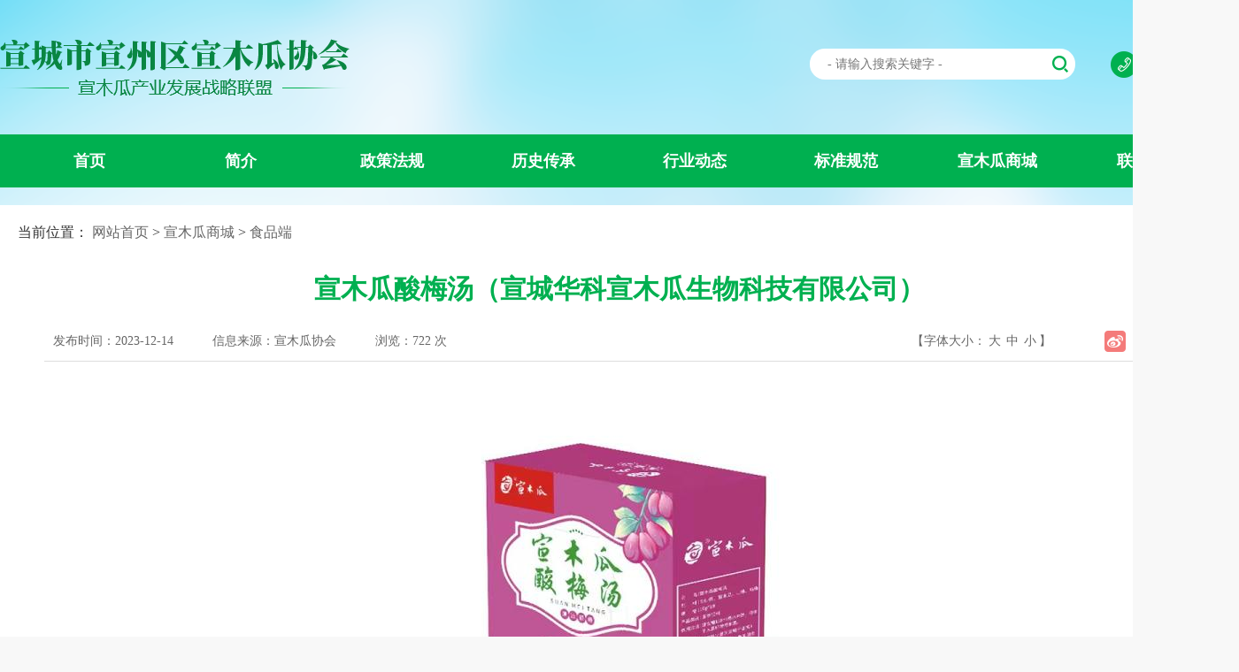

--- FILE ---
content_type: text/html; charset=UTF-8
request_url: http://xcxmgxh.com/News/show/57.html
body_size: 3628
content:
<!DOCTYPE html>
<html>
<head>
        <meta charset="UTF-8">
        <meta http-equiv="X-UA-Compatible" content="IE=edge">
        <meta name="viewport" content="width=device-width, initial-scale=1.0">
        <meta name="SiteName" content="宣城市宣州区宣木瓜协会">
        <meta name="SiteDomain" content="">
        <meta name="SiteIDCode" content="">
        <meta name="Keywords" content="宣城市宣州区宣木瓜协会">
        <meta name="Description" content="宣城市宣州区宣木瓜协会">
            <meta name="ColumnName" content="新闻中心">
    <meta name="ColumnType" content="食品端">
    <meta name="ArticleTitle" content="宣木瓜酸梅汤（宣城华科宣木瓜生物科技有限公司）">
    <meta name="PubDate" content="2023-12-14">
    <meta name="ContentSource" content="宣木瓜协会">
    <meta name="Keywords" content="宣木瓜协会">
    <meta name="Author" content="宣木瓜协会">
    <meta name="Description" content="宣木瓜酸梅汤（宣城华科宣木瓜生物科技有限公司）" >
        <title>宣城市宣州区宣木瓜协会</title>
        <link rel="shortcut icon" type="image/x-icon" href="/favicon.ico">
        <link rel="stylesheet" href="/dist/lib/bootstrap/css/bootstrap.min.css">
        <link rel="stylesheet" href="/dist/css/public.css">
        <link rel="stylesheet" href="/dist/css/index.css">
        <link rel="stylesheet" href="/dist/lib/OwlCarousel/css/owl.carousel.css">
        <script src="/dist/js/jquery.min.js"></script>
        <script src="/dist/js/jquery.SuperSlide.2.1.3.js"></script>
            <link rel="stylesheet" href="/dist/css/page.css">
                <!-- 使用兼容ie7的插件 -->
        <!--[if lte IE 7]>
        <link rel="stylesheet" href="/dist/css/despiseIE.css">
        <![endif]-->
        <!--[if lt IE 9]>
        <script src="/dist/js/html5shiv.js"></script>
        <script src="/dist/js/respond.min.js"></script>
        <![endif]-->
</head>

<!--节庆广告on-->
<!--节庆广告end-->
<body>
    <link rel="stylesheet" href="/dist/lib/bootstrap/css/bootstrap.min.css"/>
<link rel="stylesheet" href="/dist/css/public.css?r=ff"/>
<script src="/dist/js/jquery.min.js"></script>
<script src="/dist/js/jquery.SuperSlide.2.1.3.js"></script>
<script src="/dist/lib/bootstrap/js/bootstrap.min.js"></script>
<script src="/dist/lib/layer/layer.js"></script>
<div class="is-header" id="header">
    <div class="container">
        <div class="m-logo ">
            <div class="head-logo f-fl">
                <img src="/dist/images/home/title.png" alt="">
            </div>
            <div class="phone f-fr">
                <img src="/dist/images/home/dianhua.png" alt="">&nbsp;&nbsp;0563-3019759
            </div>
            <div class="u-search f-fr">
                <form method="GET" action="/Search">
                    <input type="text" name="keywords" placeholder="- 请输入搜索关键字 -" value="" autocomplete="off"
                           required="">
                    <input name="" type="submit" value=" ">
                </form>
            </div>
        </div>
    </div>
</div>
<!-- 导航-->
<div class="m-nav">
    <div class="container">
        <div class="navbar-header">
            <a class="u-webhome" href="/">首页</a>
            <button type="button" class="navbar-toggle collapsed" data-toggle="collapse" data-target="#navbar-collapse"
                    aria-expanded="false">
                <img src="/dist/images/public/ico3.png">
            </button>
        </div>
        <div class="navbar-collapse collapse" id="navbar-collapse" aria-expanded="false" style="height: 1px;">
            <ul>
                <li><a href="/">首页</a></li>
                <li><a href="/News/showList/2/page_1.html">简介</a>
                    <div class="secondary">
                                                                                    <ul>
                                    <li>
                                        <a href="/News/showList/14/page_1.html"
                                           target="_blank">协会简介</a>
                                    </li>
                                </ul>
                                                            <ul>
                                    <li>
                                        <a href="/News/showList/13/page_1.html"
                                           target="_blank">宣木瓜简介</a>
                                    </li>
                                </ul>
                                                                        </div>
                </li>
                <li>
                    <a href="/News/showList/3/page_1.html">政策法规</a>
                    <div class="secondary">
                                            </div>
                </li>
                <li>
                    <a href="/News/showList/4/page_1.html">历史传承</a>
                    <div class="secondary">
                                            </div>
                </li>
                <li><a href="/News/showList/5/page_1.html">行业动态</a>
                    <div class="secondary">
                                                                                    <ul>
                                    <li>
                                        <a href="/News/showList/19/page_1.html"
                                           target="_blank">要事进展</a>
                                    </li>
                                </ul>
                                                            <ul>
                                    <li>
                                        <a href="/News/showList/18/page_1.html"
                                           target="_blank">招商进程</a>
                                    </li>
                                </ul>
                                                            <ul>
                                    <li>
                                        <a href="/News/showList/20/page_1.html"
                                           target="_blank">通知公告</a>
                                    </li>
                                </ul>
                                                                        </div>
                </li>
                <li><a href="/News/showList/6/page_1.html">标准规范</a>
                    <div class="secondary">
                                            </div>
                </li>
                <li><a href="/News/showList/7/page_1.html">宣木瓜商城</a>
                    <div class="secondary">
                                                                                    <ul>
                                    <li>
                                        <a href="/News/showList/10/page_1.html"
                                           target="_blank">食品端</a>
                                    </li>
                                </ul>
                                                            <ul>
                                    <li>
                                        <a href="/News/showList/11/page_1.html"
                                           target="_blank">药品端</a>
                                    </li>
                                </ul>
                                                            <ul>
                                    <li>
                                        <a href="/News/showList/12/page_1.html"
                                           target="_blank">日化端</a>
                                    </li>
                                </ul>
                                                                        </div>
                </li>
                <li><a href="/News/showList/8/page_1.html">联系我们</a>
                    <div class="secondary">
                                            </div>
                </li>
            </ul>
        </div>
    </div>
</div>

    <!--主体 on-->
    <div class="is-main f-mb15">
        <div class="container subject">
            <section class="m-location f-mb10">
                <span>当前位置：</span>
                <a href="/">网站首页</a> > <a href="/News/showList/7/page_1.html">宣木瓜商城</a> > <a href="/News/showList/10/page_1.html">食品端</a>
            </section>
            <div class="m-pgpdbox1">
                <div class="m-detailbox">
                    <h1 class="u-lgtit text-center f-mb15 f-md-mb10">宣木瓜酸梅汤（宣城华科宣木瓜生物科技有限公司）</h1>
                                        <div class="m-dtfuns f-clearfix">
                        <div class="u-wzinfo f-fl f-md-fn">
                            <span>发布时间：2023-12-14</span>
                            <span>信息来源：宣木瓜协会</span>
                                                        <span>浏览：<span id="visit" style="margin: 0"></span>  次</span>
                        </div>
                        <div class="share-main f-fr">
                            <div class="share-bar j-share">
                                <a class="share-tsina" data-type="tsina" title="分享到新浪微博" href="javascript:;"></a>
                                <a class="share-weixin" data-type="weixin" title="分享到微信" href="javascript:;"></a>
                                <a class="share-qzone" data-type="qzone" title="分享到QQ空间" href="javascript:;"></a>
                            </div>
                            <div class="weixin-share-open">
                                <div class="weixin-wrap">
                                    <div class="share-qrcode" id="j-wxqrcode"></div>
                                    <div class="weixin-text">
                                        <p>用微信扫描二维码<br>分享至好友和朋友圈</p>
                                    </div>
                                    <span class="weixin-close">&times;</span>
                                </div>
                            </div>
                        </div>
                        <div class="u-fontsize f-fr f-md-fn">
                            【字体大小：<a href="javascript:doZoom(20)">大</a><a href="javascript:doZoom(16)">中</a><a href="javascript:doZoom(12)">小</a>】
                        </div>
                    </div>
                    <div class="m-dtfonts">
                        <div class="m-dttexts f-clearfix j-fontContent" id="zoom">
                                                        <div style="text-align:center;">
<img src="http://www.xcxmgxh.com/upload/1/202312/2023121404e7173db674422aff716b62667b63e9_l.jpeg" />
</div>
                                                    </div>
                    </div>
                                        <div class="m-dtcode visible-lg visible-md f-mb15">
                        <p>扫一扫在手机打开当前页</p>
                        <div id="qrcode"></div>
                    </div>
                    <div class="m-btfuns f-clearfix f-mb15">
                        <ul class="f-fr">
                            <li class="u-gotp j-goTop"><a href="javascript:;">顶部</a></li>
                            <li class="u-print hidden-sm hidden-xs"><a href="javascript:window.print();">打印</a></li>
                            <li class="u-close"><a href="javascript:window.close();">关闭</a></li>
                        </ul>
                    </div>
                    <div class="m-dtsxqh f-clearfix">
                        <ul>
                                                            <li class="f-fl u-dtprev"><a href="/News/show/56.html" target="_blank">上一条：宣木瓜平衡通素食营养餐（宣城华科宣木瓜生物科技有限公司）</a></li>
                                                                                        <li class="f-fr u-dtnext"><a href="/News/show/58.html" target="_blank">下一条：宣木瓜黄精芝麻丸（宣城华科宣木瓜生物科技有限公司）</a></li>
                                                    </ul>
                    </div>
                </div>
            </div>
        </div>
    </div>
    <!--主体 end-->
        <link rel="stylesheet" href="/dist/lib/bootstrap/css/bootstrap.min.css" />
    <link rel="stylesheet" href="/dist/css/public.css?r=ff" />
    <link rel="stylesheet" href="/dist/lib/OwlCarousel/css/owl.carousel.min.css">
    <link rel="stylesheet" href="/dist/lib/WXA11Y/WXA11y.css">
    <script src="/dist/js/jquery.min.js"></script>
    <script src="/dist/js/jquery.SuperSlide.2.1.3.js"></script>
    <div class="is-footer" id="footer">
        <div class="container">
            <div class="footer-information">
                <p>地址：安徽省宣城市宣州区麒麟大道11号&nbsp;&nbsp;&nbsp;&nbsp;&nbsp;&nbsp;&nbsp;&nbsp;&nbsp;&nbsp;&nbsp;&nbsp;联系电话：0563-3019759</p>
                <p><a href="https://beian.miit.gov.cn" target="_blank">皖ICP备2023025003号-1</a>&nbsp;&nbsp;&nbsp;&nbsp;<a href="https://beian.mps.gov.cn/#/query/webSearch?code=34180202000575" target="_blank"><img src="/dist/images/public/ga.png" alt=""> 皖公网安备34180202000575号</a></p>
                <p><a href="https://www.ishang.net/zh/index.html" target="_blank">技术支持：商网信息</a></p>
            </div>
        </div>
    </div>


    <script type="text/javascript" src="/Visit/Content/57.js"></script>
    <script src="/dist/js/qrcode.min.js"></script>
    <script src="/dist/js/base.js"></script>
    <script src="/dist/js/ishangShare.js"></script>
    <script>
        $(function(){
            $(".u-comment").click(function(){
                $(".m-plbox").slideToggle();
            });
        });
    </script>
        <script>
		$(function(){
			//$('.m-contnet p img').parent().css("text-indent","2em");
			//console.log("2")
			var qrcode = new QRCode(document.getElementById("qrcode"), {
				width : 120,
				height : 120
			});
			var urlStr = window.location.href;
			qrcode.makeCode(urlStr);
		});
        function doZoom(size) {
			var size = size + 'px'
			if($("#zoom p span") && $("#zoom p"))
			{
				let zoom = $("#zoom p span")
				let zoom1 = $("#zoom p")
				zoom.css("font-size", size)
			}
			if($("#zoom p"))
			{
				let zoom = $("#zoom p")
				zoom.css("font-size", size)
			}

        };
		$("#top").click(function () { $('body,html').animate({ scrollTop: 0 }, 800); return false; });			
        
    </script>
    <script>
        /*在线预览--附件*/
        function openOnlinePreview(title, actionUrl, queryStr, windowWidth, windowHeight, btnMaxmin, params) {
            if (queryStr === undefined || queryStr === "" || queryStr === null) {
                queryStr = "";
            } else {
                actionUrl = actionUrl + "?" + queryStr;
            }
            if (params) {
                actionUrl = actionUrl + $.param(params);
            }
            if (windowWidth === undefined || windowWidth === "") {
                windowWidth = '800px';
            }
            if (windowHeight === undefined || windowHeight === "") {
                windowHeight = '800px';
            }
            if (btnMaxmin === undefined || btnMaxmin === "") {
                btnMaxmin = true;
            }
            layer.open({
                type: 2,
                title: title,
                area: ['800px', '800px'],
                fixed: false,
                maxmin: btnMaxmin,
                content: actionUrl
            });
            return false;
        }
    </script>

</body>
</html>



--- FILE ---
content_type: text/css
request_url: http://xcxmgxh.com/dist/css/public.css
body_size: 2957
content:
@charset "utf-8";
/* CSS Document */
/*
* @description: 网站公共样式
* @author: ishang_pan
* @update: ishang_pan (2017-10-11 10:50)
*/

/*全局 on*/
html{-webkit-text-size-adjust:none;}
*{margin: 0; padding: 0; list-style: none;}
q:before,q:after{content:'';}
abbr,acronym{border:0;}
body{padding:0; margin:0;font-size:16px;font-family:"微软雅黑";color:#333;background: url(../images/home/bj.png) top center no-repeat #f8f8f8;}
input,textarea,select,button,label{vertical-align:middle; font-family:"Microsoft YaHei",微软雅黑;}
.clear{margin:0; overflow:hidden; visibility:hidden; font-size: 0; content: "."; clear: both; height: 0; padding:0;}
.clearfix:after{visibility:hidden; display: block; font-size: 0; content:" "; clear:both; height:0;}
ul,ol,li,dl,dt,dd,h1,h2,h3,h4,h5,h6,p,img,a,form,input,label,select{margin:0; padding:0; list-style:none;}
a{color:#333; text-decoration:none; outline:none; }
a:focus,a:hover{color:#00b050; text-decoration:none;}
a img{border:none;}
li,img{vertical-align: top;}
ul{zoom:1;}
input{border: none;background: none;outline: none;}
textarea{resize:none;}
.fl{float:left;}
.fr{float:right;}
:focus {
    outline: -webkit-focus-ring-color auto 0;
}
.c-red{color: red;}

/*去除谷歌自带黄色背景问题*/
input:-webkit-autofill,
input:-webkit-autofill:hover,
input:-webkit-autofill:focus { box-shadow:0 0 0 60px #fff inset;  -webkit-text-fill-color: #333;}
/*全局 end*/

/*function*/
.f-dn{display: none;}
.f-db{display: block;}
.f-fl{float: left;}
.f-fr{float: right;}
.f-pr{position: relative;}
.f-pa{position: absolute;}
.f-pf{position: fixed;}
.f-oh{overflow: hidden;}
.f-fwn{font-weight: normal;}
.f-fwb{font-weight: bold;}
.f-toe{overflow: hidden; word-wrap: normal; white-space: nowrap; text-overflow: ellipsis;}
.f-csp{cursor: pointer;}
.f-csd{cursor: default;}
.f-csh{cursor: help;}
.f-csm{cursor: move;}
.f-usn{-webkit-user-select: none; -moz-user-select: none; -ms-user-select: none; -o-user-select: none; user-select: none;}
.f-clear{margin: 0; padding: 0; height: 0; overflow: hidden; visibility: hidden; content: "."; clear: both; font-size: 0; }
.f-clearfix:after{display: block; height: 0; visibility: hidden; font-size: 0; content:" "; clear: both;}
* html .f-clearfix{zoom: 1;}
*:first-child+html .f-clearfix{zoom: 1;}
.f-wd100{width: 100%;}
.f-npd{padding: 0;}
.f-nmg{margin: 0!important;}
.f-mlr2{margin: 0 2px;}
.f-mlr5{margin: 0 5px;}
.f-mlr7{margin: 0 7px;}
.f-mlr10{margin: 0 10px;}
.f-mlr15{margin: 0 15px;}
.f-mlr20{margin: 0 20px;}
.f-mlrf5{margin: 0 -5px;}
.f-mlrf7{margin: 0 -7px;}
.f-mlrf10{margin: 0 -10px;}
.f-mlrf15{margin: 0 -15px;}
.f-mlrf20{margin: 0 -20px;}
.f-plr5{padding: 0 5px;}
.f-plr7{padding: 0 7px;}
.f-plr10{padding: 0 10px;}
.f-plr15{padding: 0 15px;}
.f-plr20{padding: 0 20px;}
.f-mb5{margin-bottom: 5px;}
.f-mb10{margin-bottom: 10px;}
.f-mb15{margin-bottom: 15px;}
.f-mb20{margin-bottom: 20px;}
.f-nbg{background: none!important;}
.f-nbd{border: none;}

/*module*/
/*list*/
.icon{
	float: left;
	color: #00b050;
}
.subject{padding: 20px !important;background-color: #fff;}
/*header*/
.is-header{height: 152px; position: relative;}
.is-header .container{position: relative;}
.head-logo{margin-top: 44px;}
.phone{margin: 58px 0 0 40px;font-size: 18px;color: #00b050;line-height: 30px;font-family:"微软雅黑";}

/*导航*/
.m-nav{width: 100%; height: 60px;background-color: #00b050;}
.m-nav ul{display: flex;position: relative;}
.m-nav ul li{float:left;width: 171px; height: 60px;line-height: 60px;position: relative;}
.m-nav li a{display:block;width: 100%;height: 100%; font-size: 18px;color: #fff;text-align: center; position: relative;font-weight: bold;}
.m-nav li:hover a{background: #009d47;}
.navbar-header{display: none;height:60px;line-height:60px;background: #00b050;text-align: left;padding: 0 15px;}
.navbar-header a{font-size: 18px;color: #fff;font-weight: bold;}
.navbar-toggle{padding: 2px 3px;margin: 15px 0 0 0;border: 1px solid #fff; line-height: 0;}
.m-nav li:hover .secondary{display: block;}
.m-nav .secondary{width: 171px;position: absolute;top: 60px;left: 0;display: none;z-index: 2;}
.m-nav .secondary li {display: block; width: 171px;height: 60px;line-height: 60px;text-align: center;font-size: 16px;}
.m-nav .secondary li a:hover{background: #0b8a44;}
.m-nav .secondary li a:hover::before{display: none;}
.m-nav .secondary li a {line-height: 60px;font-size: 16px;font-weight: normal;color: #fff;width: 100%;height: 100%;margin: 0;}

/*搜索*/
.u-search{width: 300px; height: 35px;margin: 55px 0 0 0;}
.u-search form{display: flex;background: #fff;height: 35px;overflow: hidden;border-radius: 18px;}
.u-search form input[type="text"]{flex:1;padding:0 0 0 20px;height: 35px;line-height: 35px;font-size: 14px;color: #999;}
.u-search form input[type="submit"]{width: 35px;height: 35px;background: url(../images/home/seach.png) center no-repeat;}

@media (max-width:1240px) {
}
@media (max-width:992px) {
}
@media (max-width:767px) {
	.is-header{height: 220px;}
    .container{padding: 0 15px;}
	.m-logo{width: 100%;}
	.phone{margin: 20px 0 0 0;}
    .u-search{position: inherit; margin: 16px 0 0; width: 100%;}
    .navbar-header{display: block;}
    .m-nav ul{display: block;}
    .m-nav ul li,.m-nav li.active{width: 100%;}
    #navbar-collapse{background-color: #00b050;position: relative;z-index: 999;}
	.m-specialbox{width: 100% !important;}
}
@media (max-width:500px) {
    .m-logo .head-logo img{width: 100%;}
}

/*footer*/
.is-footer{text-align: center;padding: 25px 0;background-color: #242526;}
.footer-information{line-height: 36px;color: #fff;}
.footer-information a{color: #fff;}
.footer-information p img{vertical-align: middle;}

@media (max-width:767px) {
    .dzjg{top: 215px;}
	.picjiucuo{position: relative;}
}

/*toolbar*/


.m-location {font-size: 16px;}
.m-location a {color: #666;}

/*pagination*/
.m-pagination{padding: 15px;}
.m-pagination li{float: left; margin: 3px; height: 28px; font-size: 14px;}
.m-pagination li a{display: block; padding: 0 10px; line-height: 26px; border: 1px solid #ccc; font-size: 14px; background: #fff;}
.m-pagination li.u-redirect{line-height: 28px;}
.m-pagination li.u-redirect input{padding: 0 5px; vertical-align: middle; width: 42px; height: 28px; line-height: 28px; border: 1px solid #ccc; margin: -2px 0 0 3px; *margin: -2px 0 0 3px; _margin: -2px 0 0 3px;}
.m-pagination li.active a,.m-pagination li a:hover{background: #00b050; border: 1px solid #00b050; color: #fff;}
.m-pagination li.page-info a,.m-pagination li.page-info a:hover{border: 1px solid #ccc; cursor: default; color: #666; background: #fff;}
.m-pagination li.disabled a,.m-pagination li.disabled a:hover{background: #eee; border: 1px solid #ccc; cursor: default; color: #666;}

/*share*/
.share-main{position: relative; width: 102px; height: 24px;}
.share-bar a{margin-left: 10px; float: left; display: block; width: 24px; height: 24px; background-image: url(../images/public/icon-share.png);}
.share-bar .share-tsina{background-position: 0 0;}
.share-bar .share-weixin{background-position: -24px 0;}
.share-bar .share-qzone{background-position: -48px 0;}
.weixin-share-open{position: absolute; bottom: 34px; right: 0; display: none; background: #fff;}
.weixin-wrap{position: relative; padding: 10px; width: 234px; height: 102px; border: 1px solid #ddd;}
.share-qrcode{float: left;}
.share-qrcode img{display: block; width: 80px; height: 80px;}
.weixin-close{position: absolute; top: 0; right: 0; display: block; width: 20px; height: 20px; line-height: 20px; text-align: center; font-size: 16px; color: #d4d4d4; cursor: pointer;}
.weixin-text{padding: 10px 0 0 90px; line-height: 24px; font-size: 12px; color: #666;}


/* 找错 */
.m-pgbox1 div table tbody tr td input[type=text]{border: 1px solid #666;}
input[type=checkbox], input[type=radio]{margin: -4px 0 0;}


/*media query*/
/*large pcScreen*/
@media (min-width:1200px) {
    .container{padding: 0; width: 1400px;}

}
/*medium pcScreen lg*/
@media screen and (max-width: 1199px) {
	.f-lg-mlr5{margin: 0 5px;}
	.f-lg-mlr10{margin: 0 10px;}
	.f-lg-mlr15{margin: 0 10px;}
	.f-lg-mlrf5{margin: 0 -5px;}
	.f-lg-mlrf10{margin: 0 -10px!important;}
	.f-lg-mlrf15{margin: 0 -15px;}
	.f-lg-plr5{padding: 0 5px;}
	.f-lg-plr10{padding: 0 10px!important;}
	.f-lg-plr15{padding: 0 15px;}
	.f-lg-mb5{margin-bottom: 5px;}
	.f-lg-mb10{margin-bottom: 10px;}
	.f-lg-mb15{margin-bottom: 15px;}
	.f-lg-mb20{margin-bottom: 20px;}
	.f-lg-mb30{margin-bottom: 30px!important;}
	.f-lg-ha{height: auto;}
	.f-lg-fn{float: none;}
	.f-lg-wa{width: auto;}
	.f-lg-db{display: block;}
	.f-lg-dn{display: none;}

}
/*pad md*/
@media screen and (max-width: 991px){
	.f-md-mlr5{margin: 0 5px;}
	.f-md-mlr10{margin: 0 10px;}
	.f-md-mlr15{margin: 0 10px;}
	.f-md-mlrf5{margin: 0 -5px;}
	.f-md-mlrf10{margin: 0 -10px;}
	.f-md-mlrf15{margin: 0 -15px;}
	.f-md-plr5{padding: 0 5px;}
	.f-md-plr10{padding: 0 10px;}
	.f-md-plr15{padding: 0 15px;}
	.f-md-mb5{margin-bottom: 5px;}
	.f-md-mb10{margin-bottom: 10px;}
	.f-md-mb15{margin-bottom: 15px!important;}
	.f-md-ha{height: auto!important;}
	.f-md-fn{float: none;}
	.f-md-wa{width: auto;}
	.f-md-db{display: block;}
	.f-md-dn{display: none;}

}
/*phone sm*/
@media screen and (max-width: 767px) {
	.f-sm-mlr5{margin: 0 5px;}
	.f-sm-mlr10{margin: 0 10px;}
	.f-sm-mlr15{margin: 0 10px;}
	.f-sm-mlrf5{margin: 0 -5px;}
	.f-sm-mlrf10{margin: 0 -10px;}
	.f-sm-mlrf15{margin: 0 -15px;}
	.f-sm-plr5{padding: 0 5px;}
	.f-sm-plr10{padding: 0 10px;}
	.f-sm-plr15{padding: 0 15px;}
	.f-sm-mb5{margin-bottom: 5px;}
	.f-sm-mb10{margin-bottom: 10px;}
	.f-sm-mb15{margin-bottom: 15px;}
	.f-sm-ha{height: auto;}
	.f-sm-fn{float: none!important;}
	.f-sm-wa{width: auto;}
	.f-sm-db{display: block;}
	.f-sm-dn{display: none;}

}
/*small xs*/
@media screen and (max-width: 638px) {
	body{font-size: 16px;}

}

/*print*/
@media print {
    a[href]:after {
        content: none!important;
    }
}


--- FILE ---
content_type: text/css
request_url: http://xcxmgxh.com/dist/css/index.css
body_size: 1741
content:
/*主体轮播*/
.is-main{padding-top: 20px !important;}

.slideBox {
    width: 100%;
	background-color: #ffffff;
    margin-bottom: 30px;
}
.rotation{
    width: 100%;
	height: 456px;
    position: relative;
    float: left;
}
.rotation ul li {
    position: relative;
	height: 456px;
}

.rotation ul li img {
    width: 100%;
    height: 100%;
}

.rotation ul li p {
    position: absolute;
    width: 100%;
    height: 48px;
    line-height: 48px;
    bottom: 0;
    padding: 0 20px;
    background: rgba(0,0,0,.5);
    font-weight: bold;
    color: #fff;
    overflow: hidden;
    word-wrap: normal;
    white-space: nowrap;
    text-overflow: ellipsis;
}
.rotation .hd {
    position: absolute;
    bottom: 20px;
    left: 50%;
    transform: translate(-50%, -50%);
    z-index: 99;
}

.rotation .hd ul li {
    float: left;
    width: 48px;
    height: 8px;
    background: #fff;
    margin: 0 5px;
    border-radius: 4px;
}

.rotation .hd ul li.on {
    background-color: #f7a80f;
}

.introduce {
    margin-top: 50px;
}
.introducetitle {
    font-size: 32px;
	font-weight: bold;
	color: #1f2722;
    margin-bottom: 20px;
}
.introduceimg {
    width: 605px;
	height: 423px;
}
.introduceimg img{width: 100%;height: 100%;}
.introducetext {
    width: 758px;
}
.introducetext p {
    font-size: 16px;
	line-height: 36px;
	color: #333333;
    text-indent: 2em;
}
.lookmore a {
    display: block;
    width: 149px;
	height: 48px;
    margin: 10px 0 28px;
	border-radius: 24px;
    box-sizing: border-box;
    line-height: 48px;
    text-indent: 23px;
    font-size: 16px;
    color: #333;
    background: url(../images/home/jinru.png) 100px 5px no-repeat #eaeef2;
}
.enterprisetitle {
    width: 45px;
	height: 120px;
	background-color: #00b050;
    font-size: 20px;
	font-weight: bold;
	color: #ffffff;
    text-align: center;
    line-height: 45px;
    writing-mode:tb-rl;
}
.enterprise {
    width: 713px;
}
.enterprise li {
    width: 170px !important;
    height: 120px;
    float: left;
    margin-right: 11px;
    font-size: 16px;
	color: #333333;
    text-align: center;
    background-color: #fff;
    padding: 38px 20px;
    box-sizing: border-box;
}
.enterprise li:last-child{margin-right: 0;}

.switchbox {
    margin-top: 50px;
    background: url(../images/home/bj1.png) top center no-repeat;
    padding-top: 45px;
    height: 600px;
}
.dynamic {
    width: 564px;
    margin: 0 auto;
}
.dynamic ul li {
    font-size: 32px;
	font-weight: bold;
	color: #e5f4ec;
    float: left;
    margin-right: 90px;
}
.dynamic ul li a{color: #e5f4ec;}
.dynamic ul li:last-child{margin-right: 0;}
.dynamic ul li.active a{color: #00b050;}
.dynamic ul li.active{position: relative;}
.dynamic ul li.active::before {
    content: "";
    width: 35px;
    height: 17px;
    background: url(../images/home/shuye.png) no-repeat;
    position: absolute;
    top: 45px;
    left: 45px;
}
.dynamicbox {
    z-index: 999;
    width: 100%;
    height: 460px;
    margin-top: 50px;
}


.listlunbo{
    width: 646px;
	height: 460px;
    position: relative;
}
.listlunbo ul li {
    position: relative;
    width: 646px;
	height: 460px;
}

.listlunbo ul li img {
    width: 100%;
    height: 100%;
}

.listlunbo ul li p {
    position: absolute;
    width: 100%;
    height: 54px;
    line-height: 54px;
    bottom: 0;
    padding: 0 20px;
    background: rgba(0,0,0,.5);
    font-weight: bold;
    color: #fff;
    overflow: hidden;
    word-wrap: normal;
    white-space: nowrap;
    text-overflow: ellipsis;
}
.listlunbo .hd {
    position: absolute;
    bottom: 20px;
    right: 30px;
    z-index: 999;
}

.listlunbo .hd ul li {
    float: left;
    width: 10px;
    height: 10px;
    background: rgba(255, 255, 255, 0.36);
    margin: 0 4px;
    border-radius: 50%;
}

.listlunbo .hd ul li.on {
    background: rgba(255, 255, 255, 1);
}
.listlist {
    width: 754px;
	height: 460px;
	background-color: #ffffff;
    padding: 0 20px;
    box-sizing: border-box;
}
.listlist ul li {
    height: 115px;
    padding: 20px 0;
    border-bottom: 1px solid #eaeef2;
    box-sizing: border-box;
}
.listlist ul li a{display: block;width: 100%;height: 100%;}
.listlist ul li:last-child{margin: 0;}

.listlist ul li div.time {
    float: left;
    width: 70px;
	height: 70px;
    margin-right: 10px;
    background-color: #f5f5f5;
    padding: 12px 0;
}
.listlist ul li div .mouth {
    text-align: center;
    font-size: 24px;
	color: #999;
    line-height: 26px;
    font-weight: bold;
}
.listlist ul li div .year {
    text-align: center;
    font-size: 14px;
	color: #999;
}

.listlist ul li p.title {
    font-size: 18px;
    line-height: 1;
    margin-bottom: 10px;
    overflow: hidden;
    word-wrap: normal;
    white-space: nowrap;
    text-overflow: ellipsis;
}
.listlist ul li div.text {
    font-size: 14px;
    color: #999;
    display: -webkit-box;
    text-overflow: ellipsis;
	overflow: hidden;
	-webkit-box-orient:vertical;
	-webkit-line-clamp:2;
    line-height: 24px;
}

.shopbox {
    margin-top: 50px;
}
.shopbox .title {
    font-size: 32px;
	font-weight: bold;
	color: #1f2722;
}
.switchtitle ul li {
    width: 120px;
	height: 40px;
	background-color: #ffffff;
    float: left;
    margin-left: 20px;
    font-size: 20px;
    font-weight: bold;
    text-align: center;
    line-height: 40px;
}
.switchtitle ul li a{color: #1f2722;display: block;width: 100%;height: 100%;}
.switchtitle ul li.active {
    background-color: #00b050;
}
.switchtitle ul li.active a{color: #fff;}
.shopboxtitle{margin-bottom: 20px;}
.listbox ul li {
    width: 336px;
    height: 260px;
    position: relative;
    float: left;
    margin-right: 18px;
}
.listbox ul li img{width: 100%;height: 100%;}
.listbox ul li p {
    width: 100%;
    height: 40px;
    background-color: #f7a80f;
    text-align: center;
    line-height: 40px;
    font-size: 16px;
	color: #ffffff;
    position: absolute;
    left: 0;
    bottom: 0;
    overflow: hidden;
    word-wrap: normal;
    white-space: nowrap;
    text-overflow: ellipsis;
}
.map {
    width: 100%;
	height: 265px;
    margin-top: 50px;
}

.rotation ul li,.listlunbo ul li,.listbox ul li{overflow: hidden;}
.rotation ul li img,.listlunbo ul li img,.listbox ul li img{object-fit: cover;transition: all .5s;}
.rotation ul li img:hover,.listlunbo ul li img:hover,.listbox ul li img:hover{transform: scale(1.1);}

@media (max-width:767px) {
    .introducetext,.dynamic,.listlunbo,.listlist,.listlunbo ul li{width: 100%;}
    .rotation,.rotation ul li{height: 170px;}
    .enterprise div{width: 162px;padding: 38px 15px;margin: 0 20px 20px 0;}
    .enterprise div:nth-child(2n){margin-right: 0;}
    .enterprise{width: 345px;overflow: hidden;}
    .introduceimg{width: 100%;height: 242px;}
    .enterprisetitle{float: none;width: 100%;height: 45px;text-align: center;line-height: 45px;writing-mode:lr-tb}
    .dynamic ul li{margin-right: 20px;font-size: 24px;}
    .listbox{overflow: hidden;}
    .rotation .hd ul li{width: 20px;}
    .listlunbo,.listlunbo ul li{height: 280px;}
    .switchbox{height: auto;}
    .switchtitle ul li{width: 100px;margin-left: 22px;}
    .switchtitle ul li:first-child{margin-left: 0;}
    .dynamic ul li.active::before{top: 38px;left: 28px;}
}



--- FILE ---
content_type: text/css
request_url: http://xcxmgxh.com/dist/css/page.css
body_size: 3015
content:
@charset "utf-8";
/* CSS Document */
/**
 * @deshidden-sm hidden-xs u-titcription: 网站内页样式
 * @author: ishang_pan
 * @update: ishang_pan (2020-05-26 10:36)
 */

/*common*/
.is-main{padding-top : 15px;}

/*list*/
.g-listlf{min-height: 765px; background: #f5f5f5;}
.m-listlf .u-tit{padding: 22px 0; text-align: center; font-size: 22px; font-weight: bold; color: #fff; background: #00b050;}
.m-listlf .u-tit span{display: inline-block; margin: -5px 20px 0 0; width: 28px; height: 24px; vertical-align: middle; background: url(../images/page/icon-tit.png) no-repeat;}
.g-listlf ul{padding: 10px 20px;text-align: center;}
.g-listlf li a{display: block; padding: 20px 20px 20px 10px; font-size: 18px; border-bottom: 1px solid #e6e6e6; background: url(../images/page/bg-listlf.png) right center no-repeat;}
.g-listlf li a:hover,.g-listlf li.u-active a{background: url(../images/page/bg-listlf-h.png) right center no-repeat; color: #00b050;}

.m-titstyle1{line-height: 50px;border-bottom: 1px solid #ddd;font-size:20px;}
.m-titstyle1 span {font-size: 20px;color: #00b050;font-weight: bold;}
.m-cglist li{padding: 0 8px; height: 56px; line-height: 56px;font-size:17px;border-bottom: 1px dashed #ddd;overflow: hidden;word-wrap: normal;white-space: nowrap;text-overflow: ellipsis;position: relative;}
.m-cglist ul li::before {content: "";width: 4px;height: 4px;background-color: #00b050;position: absolute;left: 0;top: 50%;margin-top: -2px;}
.m-cglist li span {float: right;color: #999999;}
.m-cglist li a{padding-left: 10px;}
.m-cglist li.f-line{margin-bottom: 10px; padding-bottom: 10px; height: 52px; border-bottom: 1px dashed #ddd;}
.m-cglist{margin-bottom: 35px;}



/*listOne*/
.m-onelist{line-height: 188%; padding: 15px 10px; text-align: justify;font-size: 14px;}
.m-onelist table{border-collapse: collapse;border:1px solid #333;}
.m-onelist table td,.m-onelist table th{border: 1px solid #333;}
.m-onelist img{max-width: 100%;}

/*listPicture*/
.m-listpicture{padding-top: 15px;}
.m-listpicture li{margin-bottom: 15px; text-align: center;width: 206px;}
.m-listpicture li img{display: block; width: 100%; height: 174px;}
.m-listpicture li p{padding: 7px 5px; overflow: hidden; word-wrap: normal; white-space: nowrap; text-overflow: ellipsis;}

/*detail*/
.m-detailbox{padding: 10px 30px 20px;}
.u-lgtit{padding: 10px 10px 0; font-weight: bold; font-size: 30px; line-height: 1.5; color: #00b050;}
.u-sttit{font-size: 26px;}
.m-dtfuns{padding: 10px; line-height: 24px; border-bottom: 1px solid #ddd;}
.m-dtfuns,.m-dtfuns a{font-size: 14px; color: #666;}
.u-wzinfo span{margin-right: 40px;}
.u-fontsize{margin-right: 50px;}
.u-fontsize a{margin: 0 3px;}
.m-dtfonts{padding: 20px 30px;}
.m-dttexts{min-height: 164px; font-size: 16px; line-height: 188%; overflow-x: auto; overflow-y: hidden;}
.m-dttexts p{margin-top: 15px;}
.m-dttexts table{border-collapse: collapse;border:1px solid #333;}
.m-dttexts table td,.m-dttexts table th{border: 1px solid #333;}
.m-dttexts img{max-width: 100%;}
.m-dtdownload{padding: 0 0 0 22px; background: url(../images/page/icon-detail.png) 0 -258px no-repeat;}
.m-dtdownload li{padding: 4px 0;}
.m-dtcode p{font-size: 12px; color: #999; text-align: center;}
.m-dtcode img{margin: 4px auto; display: block; width: 130px; height: 130px; padding: 4px; border: 1px solid #ddd;}
.m-btfuns{padding: 10px 0; border-bottom: 1px dashed #ddd;}
.m-btfuns li{float: left; margin: 0 15px 0 0; line-height: 28px;}
.m-btfuns li a{display: block; font-size: 13px; padding-left: 17px; background-image: url(../images/page/icon-detail.png); background-repeat: no-repeat;}
.m-btfuns li.u-comment a{background-position: 0 -28px;}
.m-btfuns li.u-error a{background-position: 0 -56px;}
.m-btfuns li.u-print a{background-position: 0 -84px;}
.m-btfuns li.u-close a{background-position: 0 -112px;}
.m-btfuns li.u-collect a{background-position: 0 -140px;}
.m-dtsxqh{padding: 0 0 15px;}
.m-dtsxqh li{max-width: 50%; line-height: 30px; background-image: url(../images/page/icon-detail.png); background-repeat: no-repeat; overflow:hidden; word-wrap: normal; white-space: nowrap; text-overflow: ellipsis;}
.m-dtsxqh li a{font-size: 16px;}
.m-dtsxqh .u-dtprev{padding-left: 30px; background-position: left -168px;}
.m-dtsxqh .u-dtnext{padding-right: 30px; background-position: right -198px;}

/*detailVideo*/
.m-dtvideo{width: 700px; height: 400px;}

/*search*/
.m-searchtop{padding: 11px 0; line-height: 26px; border-bottom: 1px solid #ddd;}
.m-searchtop .u-searchkey span{color: #00b050;}
.m-searchtop li{float: left;}
.m-searchtop li a{display: block; padding: 0 15px; font-size: 14px; color: #999;}
.m-searchtop li.u-active a{background: #00b050; color: #fff;}
.g-searchlf{margin-top: 29px; padding: 15px; background: #f5f5f5;}
.m-shfw ul,.m-shtims ul{padding: 4px 40px 0 22px;}
.m-shfw li,.m-shtims li{line-height: 42px;}
.m-shfw li a,.m-shtims li a{display: block;}
.m-shfw li span{float: right; color: #00b050;}
.m-shfw li.u-active a{color: #00b050;}
.m-shtims li a{background-position: right center; background-repeat: no-repeat; background-image: url(../images/page/bg-shlf.png);}
.m-shtims li.u-active a{color: #00b050; background-image: url(../images/page/bg-shlf-h.png);}
.m-searchlists{padding-top: 15px;}
.m-searchlists li{padding: 10px 0;}
.m-searchlists .u-tit{line-height: 1.4; font-size: 18px;}
.m-searchlists .u-tit strong{color: #00b050;}
.m-searchlists .u-infos{padding: 10px 0; font-size: 14px; color: #b2b2b2;}
.m-searchlists .u-infos span{margin-right: 36px;}
.m-searchlists .u-desc{margin-bottom: 4px; font-size: 14px; color: #808080;}
.m-searchlists .u-url a{display: block; font-size: 14px; color: #4ea63d; overflow: hidden; word-wrap: normal; white-space: nowrap; text-overflow: ellipsis;}
/*siteMap*/


/*siteMap*/
.g-sitemap li{line-height: 48px;}
.g-sitemap li a{display: block; padding-left: 13px; background: url(../images/public/icon-li1.png) left center no-repeat; overflow: hidden; word-wrap: normal; white-space: nowrap; text-overflow: ellipsis;}
.g-sitemap li a:hover{color: #00b050;}
/*media query*/
/*large pcScreen*/
@media (min-width:1240px) {
    .m-listlf{width: 300px;}
    .m-listrg{width: 920px;}
}
/*big pcScreen*/
@media screen and (max-width:1239px) {}
/*medium pcScreen lg*/
@media screen and (max-width: 1199px) {
    .u-lgtit{padding: 15px 0 0; font-size: 24px;}
    .u-sttit{font-size: 20px;}
    .u-wzinfo span{margin-right: 25px;}
    .m-dtvideo{width: 100%; height: auto;}
    .g-sitemap li{line-height: 40px;}
}
/*pad md*/
@media screen and (max-width: 991px ){
    .g-listlf{min-height: auto;}
    .m-listlf .u-tit{padding: 16px 0; font-size: 18px;}
    .g-listlf ul{padding: 10px;}
    .g-listlf li a{padding: 15px 20px 15px 10px; font-size: 16px;}
    .m-cglist li{height: 30px; line-height: 30px;}
    .m-cglist li.f-line{margin-bottom: 5px; padding-bottom: 5px; height: 35px;}
    .m-onelist{padding: 10px;}
    .m-detailbox{padding: 0;}
    .u-lgtit{padding: 0; font-size: 20px;}
    .u-sttit{font-size: 16px;}
    .u-wzinfo span{margin-right: 10px;}
    .m-dtfonts{padding: 10px 0;}
    .m-dttexts{font-size: 14px;}
    .m-dttexts p{margin: 0 0 10px;}
    .m-dtsxqh{padding: 0;}
    .m-dtsxqh li a{font-size: 14px;}
    .m-dtsxqh li.u-dtprev,.m-dtsxqh li.u-dtnext{max-width: 100%; float: none; padding: 0; background: none;}
    .m-searchtop{padding: 0 0 6px;}
    .g-searchlf{margin-top: 10px;}
    .m-shfw ul,.m-shtims ul{padding: 4px 10px 0;}
    .m-shfw li,.m-shtims li{line-height: 30px;}
    .m-searchlists li{border-bottom: 1px dashed #ddd;}
    .m-searchlists .u-tit{font-size: 16px;}
    .m-searchlists .u-infos span{margin-right: 8px;}
    .m-searchlists .u-infos{padding: 5px 0;}
}
/*phone sm*/
@media screen and (max-width: 767px) {}
/*small xs*/
@media screen and (max-width: 638px) {
    .m-listpicture li{margin-bottom: 10px;}
    .m-listpicture li img{height: 110px;}
}
/*print*/
@media print {
    .is-header,.m-location,.is-footer,.u-fontsize,.share-main,.m-dtsxqh,.m-btfuns,.is-toolbar{display: none;}
    .m-pgpdbox1,.m-detailbox{padding: 0;}
    .m-dtfonts{padding: 10px;}
}




/*feedback*/
table.is-feedback td{vertical-align:middle;font-size:14px;font-family:"Microsoft YaHei";background-color:#fff;padding:4px 10px}
table.is-feedback{border-spacing:1px;border-collapse:separate}
.is-feedback,.is-feedbox{margin-bottom:15px}
.is-feedback li{height:36px;line-height:36px;font-size:14px;font-family:"Microsoft YaHei"}
.is-feedbox li{min-height:35px;height:auto;height:35px;padding:0 0 10px 0;line-height:35px;font-size:14px;font-family:"Microsoft YaHei";zoom:1;clear:both}
.is-feedbox li img,.is-feedbox li input,.is-feedbox li label{float:left}
.is-feedbox li img{margin-right:10px}
.is-feedbox li label{width:122px}
li.is-bdnr{height:auto;line-height:22px;padding-bottom:8px}
.is-feedbox li input{background:#fff;position:relative;line-height:1.5em;border:1px solid #ddd;padding:6px;color:#333;border-radius:4px;-moz-border-radius:4px;-webkit-border-radius:4px}
.is-feedbox li textarea{background:#fff;position:relative;line-height:1.5em;border:1px solid #ddd;padding:6px;color:#a7b2b8;border-radius:4px;-moz-border-radius:4px;-webkit-border-radius:4px;overflow:auto;resize:none}
.is-feedbox input.button{background:#313233;display:inline-block;position:relative;height:33px;overflow:hidden;margin:18px 2% 2px 0;padding:0 15px 0 15px;vertical-align:top;line-height:34px;font-family:'Droid Sans',sans-serif;font-size:12px;font-weight:700;text-transform:uppercase;text-decoration:none;color:#fff;border:none;border-radius:5px;-moz-border-radius:5px;-webkit-border-radius:5px;cursor:pointer}
.is-feedbox input.button:hover{background:#00b2d7;color:#fff}
.is-feedbacklist{margin:10px 0}
.is-feedbacklist li{padding:10px 0;border-bottom:1px solid #ddd;line-height:20px}
.is-feedbacktitle{background:#f1f1f1;color:#333;border-top:1px solid #ddd;border-bottom:1px solid #ddd}
.is-feedbacktitle dl{padding:5px 10px;border-top:1px solid #fff;border-bottom:1px solid #fff;color:#333;height:32px}
.is-feedbacktitle .right{float:right}
.is-bold{font-weight:700;color:#f60}
.is-feedbackcontent{color:#333;padding:5px 10px;line-height:20px}
.list-right .is-feedbox ul li,.list-right ul.is-feedbacklist li{background:0 0}
.list-right ul.is-feedbacklist li{line-height:26px}
.is-hftitme{padding: 5px 10px 0; color: #666;}

/*sitemap*/
.m-sitemap{padding: 10px 20px;}
.m-sitemapbd h2{height:30px; line-height:30px; font-weight:bold; font-size:16px;}
.m-sitemapbd ul{padding-bottom:10px; border-bottom:1px dashed #ddd; margin-bottom:10px;}
.m-sitemapbd ul li{float:left; margin-right:15px; line-height:28px;}

/*upload*/
.m-uploadform{margin: 60px auto; width: 388px;}
.m-uploadform li{position: relative; margin-bottom: 15px;}
.m-uploadform li label{position: absolute; left: 10px; top: 0; margin: 0; width: 80px; line-height: 44px; text-align: right;}
.m-uploadform li div{margin-left: 90px; height: 42px;}
.m-uploadform li .u-iptext{width: 280px; height: 40px; line-height: 38px; border: 1px solid #ddd; padding: 0 8px;}
.m-uploadform li .u-ipfile{margin-top: 10px;}
.u-code{margin-right: 122px;}
.u-code img{position: absolute; right: 0; top: 0; display: black; width: 112px; height: 42px;}
.m-uploadform li .u-code .u-iptext{width: 158px;}
.u-ipsub{margin: 0 auto; display: block; width: 90px; height: 40px; border: none; background: #0d7ccb; color: #fff; cursor: pointer; border-radius: 6px;}

--- FILE ---
content_type: text/css
request_url: http://xcxmgxh.com/dist/css/public.css?r=ff
body_size: 2957
content:
@charset "utf-8";
/* CSS Document */
/*
* @description: 网站公共样式
* @author: ishang_pan
* @update: ishang_pan (2017-10-11 10:50)
*/

/*全局 on*/
html{-webkit-text-size-adjust:none;}
*{margin: 0; padding: 0; list-style: none;}
q:before,q:after{content:'';}
abbr,acronym{border:0;}
body{padding:0; margin:0;font-size:16px;font-family:"微软雅黑";color:#333;background: url(../images/home/bj.png) top center no-repeat #f8f8f8;}
input,textarea,select,button,label{vertical-align:middle; font-family:"Microsoft YaHei",微软雅黑;}
.clear{margin:0; overflow:hidden; visibility:hidden; font-size: 0; content: "."; clear: both; height: 0; padding:0;}
.clearfix:after{visibility:hidden; display: block; font-size: 0; content:" "; clear:both; height:0;}
ul,ol,li,dl,dt,dd,h1,h2,h3,h4,h5,h6,p,img,a,form,input,label,select{margin:0; padding:0; list-style:none;}
a{color:#333; text-decoration:none; outline:none; }
a:focus,a:hover{color:#00b050; text-decoration:none;}
a img{border:none;}
li,img{vertical-align: top;}
ul{zoom:1;}
input{border: none;background: none;outline: none;}
textarea{resize:none;}
.fl{float:left;}
.fr{float:right;}
:focus {
    outline: -webkit-focus-ring-color auto 0;
}
.c-red{color: red;}

/*去除谷歌自带黄色背景问题*/
input:-webkit-autofill,
input:-webkit-autofill:hover,
input:-webkit-autofill:focus { box-shadow:0 0 0 60px #fff inset;  -webkit-text-fill-color: #333;}
/*全局 end*/

/*function*/
.f-dn{display: none;}
.f-db{display: block;}
.f-fl{float: left;}
.f-fr{float: right;}
.f-pr{position: relative;}
.f-pa{position: absolute;}
.f-pf{position: fixed;}
.f-oh{overflow: hidden;}
.f-fwn{font-weight: normal;}
.f-fwb{font-weight: bold;}
.f-toe{overflow: hidden; word-wrap: normal; white-space: nowrap; text-overflow: ellipsis;}
.f-csp{cursor: pointer;}
.f-csd{cursor: default;}
.f-csh{cursor: help;}
.f-csm{cursor: move;}
.f-usn{-webkit-user-select: none; -moz-user-select: none; -ms-user-select: none; -o-user-select: none; user-select: none;}
.f-clear{margin: 0; padding: 0; height: 0; overflow: hidden; visibility: hidden; content: "."; clear: both; font-size: 0; }
.f-clearfix:after{display: block; height: 0; visibility: hidden; font-size: 0; content:" "; clear: both;}
* html .f-clearfix{zoom: 1;}
*:first-child+html .f-clearfix{zoom: 1;}
.f-wd100{width: 100%;}
.f-npd{padding: 0;}
.f-nmg{margin: 0!important;}
.f-mlr2{margin: 0 2px;}
.f-mlr5{margin: 0 5px;}
.f-mlr7{margin: 0 7px;}
.f-mlr10{margin: 0 10px;}
.f-mlr15{margin: 0 15px;}
.f-mlr20{margin: 0 20px;}
.f-mlrf5{margin: 0 -5px;}
.f-mlrf7{margin: 0 -7px;}
.f-mlrf10{margin: 0 -10px;}
.f-mlrf15{margin: 0 -15px;}
.f-mlrf20{margin: 0 -20px;}
.f-plr5{padding: 0 5px;}
.f-plr7{padding: 0 7px;}
.f-plr10{padding: 0 10px;}
.f-plr15{padding: 0 15px;}
.f-plr20{padding: 0 20px;}
.f-mb5{margin-bottom: 5px;}
.f-mb10{margin-bottom: 10px;}
.f-mb15{margin-bottom: 15px;}
.f-mb20{margin-bottom: 20px;}
.f-nbg{background: none!important;}
.f-nbd{border: none;}

/*module*/
/*list*/
.icon{
	float: left;
	color: #00b050;
}
.subject{padding: 20px !important;background-color: #fff;}
/*header*/
.is-header{height: 152px; position: relative;}
.is-header .container{position: relative;}
.head-logo{margin-top: 44px;}
.phone{margin: 58px 0 0 40px;font-size: 18px;color: #00b050;line-height: 30px;font-family:"微软雅黑";}

/*导航*/
.m-nav{width: 100%; height: 60px;background-color: #00b050;}
.m-nav ul{display: flex;position: relative;}
.m-nav ul li{float:left;width: 171px; height: 60px;line-height: 60px;position: relative;}
.m-nav li a{display:block;width: 100%;height: 100%; font-size: 18px;color: #fff;text-align: center; position: relative;font-weight: bold;}
.m-nav li:hover a{background: #009d47;}
.navbar-header{display: none;height:60px;line-height:60px;background: #00b050;text-align: left;padding: 0 15px;}
.navbar-header a{font-size: 18px;color: #fff;font-weight: bold;}
.navbar-toggle{padding: 2px 3px;margin: 15px 0 0 0;border: 1px solid #fff; line-height: 0;}
.m-nav li:hover .secondary{display: block;}
.m-nav .secondary{width: 171px;position: absolute;top: 60px;left: 0;display: none;z-index: 2;}
.m-nav .secondary li {display: block; width: 171px;height: 60px;line-height: 60px;text-align: center;font-size: 16px;}
.m-nav .secondary li a:hover{background: #0b8a44;}
.m-nav .secondary li a:hover::before{display: none;}
.m-nav .secondary li a {line-height: 60px;font-size: 16px;font-weight: normal;color: #fff;width: 100%;height: 100%;margin: 0;}

/*搜索*/
.u-search{width: 300px; height: 35px;margin: 55px 0 0 0;}
.u-search form{display: flex;background: #fff;height: 35px;overflow: hidden;border-radius: 18px;}
.u-search form input[type="text"]{flex:1;padding:0 0 0 20px;height: 35px;line-height: 35px;font-size: 14px;color: #999;}
.u-search form input[type="submit"]{width: 35px;height: 35px;background: url(../images/home/seach.png) center no-repeat;}

@media (max-width:1240px) {
}
@media (max-width:992px) {
}
@media (max-width:767px) {
	.is-header{height: 220px;}
    .container{padding: 0 15px;}
	.m-logo{width: 100%;}
	.phone{margin: 20px 0 0 0;}
    .u-search{position: inherit; margin: 16px 0 0; width: 100%;}
    .navbar-header{display: block;}
    .m-nav ul{display: block;}
    .m-nav ul li,.m-nav li.active{width: 100%;}
    #navbar-collapse{background-color: #00b050;position: relative;z-index: 999;}
	.m-specialbox{width: 100% !important;}
}
@media (max-width:500px) {
    .m-logo .head-logo img{width: 100%;}
}

/*footer*/
.is-footer{text-align: center;padding: 25px 0;background-color: #242526;}
.footer-information{line-height: 36px;color: #fff;}
.footer-information a{color: #fff;}
.footer-information p img{vertical-align: middle;}

@media (max-width:767px) {
    .dzjg{top: 215px;}
	.picjiucuo{position: relative;}
}

/*toolbar*/


.m-location {font-size: 16px;}
.m-location a {color: #666;}

/*pagination*/
.m-pagination{padding: 15px;}
.m-pagination li{float: left; margin: 3px; height: 28px; font-size: 14px;}
.m-pagination li a{display: block; padding: 0 10px; line-height: 26px; border: 1px solid #ccc; font-size: 14px; background: #fff;}
.m-pagination li.u-redirect{line-height: 28px;}
.m-pagination li.u-redirect input{padding: 0 5px; vertical-align: middle; width: 42px; height: 28px; line-height: 28px; border: 1px solid #ccc; margin: -2px 0 0 3px; *margin: -2px 0 0 3px; _margin: -2px 0 0 3px;}
.m-pagination li.active a,.m-pagination li a:hover{background: #00b050; border: 1px solid #00b050; color: #fff;}
.m-pagination li.page-info a,.m-pagination li.page-info a:hover{border: 1px solid #ccc; cursor: default; color: #666; background: #fff;}
.m-pagination li.disabled a,.m-pagination li.disabled a:hover{background: #eee; border: 1px solid #ccc; cursor: default; color: #666;}

/*share*/
.share-main{position: relative; width: 102px; height: 24px;}
.share-bar a{margin-left: 10px; float: left; display: block; width: 24px; height: 24px; background-image: url(../images/public/icon-share.png);}
.share-bar .share-tsina{background-position: 0 0;}
.share-bar .share-weixin{background-position: -24px 0;}
.share-bar .share-qzone{background-position: -48px 0;}
.weixin-share-open{position: absolute; bottom: 34px; right: 0; display: none; background: #fff;}
.weixin-wrap{position: relative; padding: 10px; width: 234px; height: 102px; border: 1px solid #ddd;}
.share-qrcode{float: left;}
.share-qrcode img{display: block; width: 80px; height: 80px;}
.weixin-close{position: absolute; top: 0; right: 0; display: block; width: 20px; height: 20px; line-height: 20px; text-align: center; font-size: 16px; color: #d4d4d4; cursor: pointer;}
.weixin-text{padding: 10px 0 0 90px; line-height: 24px; font-size: 12px; color: #666;}


/* 找错 */
.m-pgbox1 div table tbody tr td input[type=text]{border: 1px solid #666;}
input[type=checkbox], input[type=radio]{margin: -4px 0 0;}


/*media query*/
/*large pcScreen*/
@media (min-width:1200px) {
    .container{padding: 0; width: 1400px;}

}
/*medium pcScreen lg*/
@media screen and (max-width: 1199px) {
	.f-lg-mlr5{margin: 0 5px;}
	.f-lg-mlr10{margin: 0 10px;}
	.f-lg-mlr15{margin: 0 10px;}
	.f-lg-mlrf5{margin: 0 -5px;}
	.f-lg-mlrf10{margin: 0 -10px!important;}
	.f-lg-mlrf15{margin: 0 -15px;}
	.f-lg-plr5{padding: 0 5px;}
	.f-lg-plr10{padding: 0 10px!important;}
	.f-lg-plr15{padding: 0 15px;}
	.f-lg-mb5{margin-bottom: 5px;}
	.f-lg-mb10{margin-bottom: 10px;}
	.f-lg-mb15{margin-bottom: 15px;}
	.f-lg-mb20{margin-bottom: 20px;}
	.f-lg-mb30{margin-bottom: 30px!important;}
	.f-lg-ha{height: auto;}
	.f-lg-fn{float: none;}
	.f-lg-wa{width: auto;}
	.f-lg-db{display: block;}
	.f-lg-dn{display: none;}

}
/*pad md*/
@media screen and (max-width: 991px){
	.f-md-mlr5{margin: 0 5px;}
	.f-md-mlr10{margin: 0 10px;}
	.f-md-mlr15{margin: 0 10px;}
	.f-md-mlrf5{margin: 0 -5px;}
	.f-md-mlrf10{margin: 0 -10px;}
	.f-md-mlrf15{margin: 0 -15px;}
	.f-md-plr5{padding: 0 5px;}
	.f-md-plr10{padding: 0 10px;}
	.f-md-plr15{padding: 0 15px;}
	.f-md-mb5{margin-bottom: 5px;}
	.f-md-mb10{margin-bottom: 10px;}
	.f-md-mb15{margin-bottom: 15px!important;}
	.f-md-ha{height: auto!important;}
	.f-md-fn{float: none;}
	.f-md-wa{width: auto;}
	.f-md-db{display: block;}
	.f-md-dn{display: none;}

}
/*phone sm*/
@media screen and (max-width: 767px) {
	.f-sm-mlr5{margin: 0 5px;}
	.f-sm-mlr10{margin: 0 10px;}
	.f-sm-mlr15{margin: 0 10px;}
	.f-sm-mlrf5{margin: 0 -5px;}
	.f-sm-mlrf10{margin: 0 -10px;}
	.f-sm-mlrf15{margin: 0 -15px;}
	.f-sm-plr5{padding: 0 5px;}
	.f-sm-plr10{padding: 0 10px;}
	.f-sm-plr15{padding: 0 15px;}
	.f-sm-mb5{margin-bottom: 5px;}
	.f-sm-mb10{margin-bottom: 10px;}
	.f-sm-mb15{margin-bottom: 15px;}
	.f-sm-ha{height: auto;}
	.f-sm-fn{float: none!important;}
	.f-sm-wa{width: auto;}
	.f-sm-db{display: block;}
	.f-sm-dn{display: none;}

}
/*small xs*/
@media screen and (max-width: 638px) {
	body{font-size: 16px;}

}

/*print*/
@media print {
    a[href]:after {
        content: none!important;
    }
}


--- FILE ---
content_type: text/css
request_url: http://xcxmgxh.com/dist/lib/WXA11Y/WXA11y.css
body_size: 1179
content:

.a11ytoolbar{background:url(WXA11YBG.png) repeat-x bottom left;min-width:100%;padding: 6px 0 12px;position:fixed;top:0;z-index:999999;}
.WXA11Y{width:1032px;margin:0 auto;min-height:50px;}
.WXA11Y:after{content:".";display:block;height:0;clear:both;visibility:hidden;}
.WXA11Y a.fun{width: 71px;height: 72px;display:block;float:left;border-radius:10px;overflow:hidden;background-image:url(WXA11y.gif);background-repeat:no-repeat;background-color:transparent;margin: 0 3px;}
.WXA11Y a.fun:hover{transition: all 0.3s;}
.WXA11Y span.wx-space{display:block;float:left;width:15px;height:10px;}
.WXA11Y a#tool-line{background-position:0 0;}
.WXA11Y a#tool-screen{background-position: -74px 0;}
.WXA11Y a#tool-contrast{background-position: -146px 0;}
.WXA11Y a#font-lagre{background-position: -365px 0;}
.WXA11Y a#font-small{background-position: -438px 0;}
.WXA11Y a#page-zoomin{background-position: -219px 0;}
.WXA11Y a#page-zoomout{background-position: -292px 0;}
.WXA11Y a#tts-single{background-position: -512px 0;}   
.WXA11Y a#tts-screenread{background-position: -585px 0;}
.WXA11Y a#WXA11y-fold{background-position: -658px 0;}
.WXA11Y a#WXA11y-help{background-position: -804px 0;}
.WXA11Y a#WX-easyRead-Smooth{background-position: -731px 0;}

.WXA11Y a#tool-line.active,.WXA11Y a#tool-line:hover{background-position: 0 -73px;}
.WXA11Y a#tool-screen.active,.WXA11Y a#tool-screen:hover{background-position: -74px -73px;}
.WXA11Y a#tool-contrast.active,.WXA11Y a#tool-contrast:hover	{background-position: -146px -73px;}
.WXA11Y a#font-lagre.active,.WXA11Y a#font-lagre:hover{background-position: -365px -73px;}
.WXA11Y a#font-small.active,.WXA11Y a#font-small:hover{background-position: -438px -73px;}
.WXA11Y a#page-zoomin.active,.WXA11Y a#page-zoomin:hover{background-position: -219px -73px;}
.WXA11Y a#page-zoomout.active,.WXA11Y a#page-zoomout:hover{background-position: -292px -73px;}
.WXA11Y a#tts-single.active,.WXA11Y a#tts-single:hover{background-position: -512px -73px;}
.WXA11Y a#tts-screenread.active,.WXA11Y a#tts-screenread:hover{background-position: -585px -73px;}
.WXA11Y a#WXA11y-fold.active,.WXA11Y a#WXA11y-fold:hover{background-position: -658px -73px;}
.WXA11Y a#WXA11y-help.active,.WXA11Y a#WXA11y-help:hover{background-position: -804px -73px;}
.WXA11Y a#WX-easyRead-Smooth.active,.WXA11Y a#WX-easyRead-Smooth:hover{background-position: -731px -73px;}

.WXA11Y-MIN{width:760px;}
.WXA11Y-MIN a.fun{width:50px;height:50px;margin:0 4px;}
.WXA11Y-MIN span.wx-space{width:15px;}
.WXA11Y-MIN a#tool-line{background-position: 0px -164px;}    
.WXA11Y-MIN a#tool-screen{background-position: -51px -164px;}
.WXA11Y-MIN a#tool-contrast  {background-position: -102px -164px;}
.WXA11Y-MIN a#font-lagre {background-position: -254px -164px;}
.WXA11Y-MIN a#font-small {background-position: -307px -164px;}
.WXA11Y-MIN a#page-zoomin{background-position: -153px -164px;}
.WXA11Y-MIN a#page-zoomout   {background-position: -205px -164px;}
.WXA11Y-MIN a#tts-single {background-position: -359px -164px;}
.WXA11Y-MIN a#tts-screenread {background-position: -409px -164px;}
.WXA11Y-MIN a#WXA11y-fold{background-position: -459px -164px;}
.WXA11Y-MIN a#WXA11y-help{background-position: -563px -164px;}
.WXA11Y-MIN a#WX-easyRead-Smooth   {background-position: -512px -164px;}

.WXA11Y-MIN a#tool-line.active,.WXA11Y-MIN a#tool-line:hover{background-position: 1px  -215px;}
.WXA11Y-MIN a#tool-screen.active,.WXA11Y-MIN a#tool-screen:hover	{background-position: -50px  -215px;}
.WXA11Y-MIN a#tool-contrast.active,.WXA11Y-MIN a#tool-contrast:hover{background-position: -101px -215px;}
.WXA11Y-MIN a#font-lagre.active,.WXA11Y-MIN a#font-lagre:hover{background-position: -254px -215px;}
.WXA11Y-MIN a#font-small.active,.WXA11Y-MIN a#font-small:hover   {background-position: -306px -215px;}
.WXA11Y-MIN a#page-zoomin.active,.WXA11Y-MIN a#page-zoomin:hover {background-position: -153px -215px;}
.WXA11Y-MIN a#page-zoomout.active,.WXA11Y-MIN a#page-zoomout:hover {background-position: -205px -215px;}
.WXA11Y-MIN a#tts-single.active,.WXA11Y-MIN a#tts-single:hover   {background-position: -359px -215px;}
.WXA11Y-MIN a#tts-screenread.active,.WXA11Y-MIN a#tts-screenread:hover{background-position: -409px -215px;}
.WXA11Y-MIN a#WXA11y-fold.active,.WXA11Y-MIN a#WXA11y-fold:hover  {background-position: -460px -215px;}
.WXA11Y-MIN a#WXA11y-help.active,.WXA11Y-MIN a#WXA11y-help:hover  {background-position: -562px -215px;}
.WXA11Y-MIN a#WX-easyRead-Smooth.active,.WXA11Y-MIN a#WX-easyRead-Smooth:hover {background-position: -511px -215px;}

#a11ydisplay {color:#FFF;background-color:#333;position:fixed;left:0px;bottom:0px;width:100%;padding:15px 0;cursor:normal;}
#a11ydisplay span {padding:0 5px;margin:-10px 0 0 5px;cursor:pointer;float:left;}
#a11ydisplay span:hover {background-color:#fff;color:#000;}
#a11ydisplay center {font-size:48px;}
.mask {position:absolute;top:0;left:0;width:100%;height:100%;opacity:0.7;background:#333;filter:alpha(opacity=70);}
.WXA11y-hover {background-color:#000!important;color:#fff!important;cursor:pointer!important;}
.selectedEle {background-color:#000;color:#fff;}

--- FILE ---
content_type: application/javascript
request_url: http://xcxmgxh.com/dist/js/base.js
body_size: 740
content:
/**
 * @description: 网站公共脚本
 * @author: ishang_pan
 * @update: ishang_pan (2020-06-16 09:25)
 */

//设为首页
function SetHome(url){
    if (document.all) {
        document.body.style.behavior='url(#default#homepage)';
        document.body.setHomePage(url);
    }else{
        alert("您好,您的浏览器不支持自动设置页面为首页功能,请您手动在浏览器里设置该页面为首页!");
    }
}

//加入收藏
function AddFavorite(sURL, sTitle) {
    sURL = encodeURI(sURL);
    try{
        window.external.addFavorite(sURL, sTitle);
    }catch(e) {
        try{
            window.sidebar.addPanel(sTitle, sURL, "");
        }catch (e) {
            alert("加入收藏失败，请使用Ctrl+D进行添加,或手动在浏览器里进行设置.");
        }
    }
}

//选项卡
$(function(){
    $('.tit-switch').children().children("li").mouseover(function(){
        $(this).addClass('u-active').siblings().removeClass('u-active');
        $(this).parent().parent().siblings('.list-switch').hide().eq($(this).index()).show();
    });
});

//返回顶部
$(function () {
    $('.j-goTop').click(function(){
        $('body,html').animate({scrollTop:0},800);
        return false;
    });
});




--- FILE ---
content_type: application/javascript
request_url: http://xcxmgxh.com/Visit/Content/57.js
body_size: 79
content:
document.getElementById("visit").innerHTML = '722';